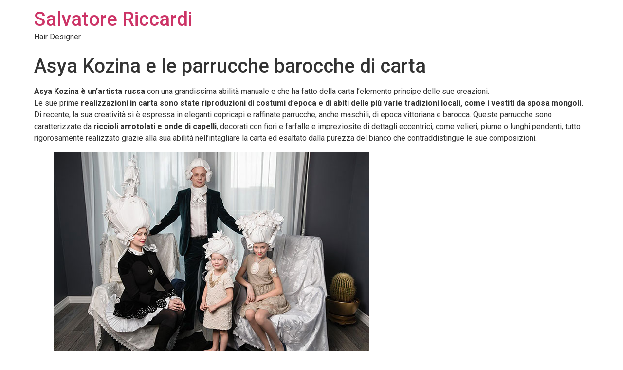

--- FILE ---
content_type: text/html; charset=UTF-8
request_url: https://salvatorericcardi.com/asya-kozina-le-parrucche-barocche-carta/
body_size: 13512
content:
<!doctype html>
<html lang="it-IT" prefix="og: https://ogp.me/ns#">
<head>
	<meta charset="UTF-8">
	<meta name="viewport" content="width=device-width, initial-scale=1">
	<link rel="profile" href="https://gmpg.org/xfn/11">
		<style>img:is([sizes="auto" i], [sizes^="auto," i]) { contain-intrinsic-size: 3000px 1500px }</style>
	
	<!-- This site is optimized with the Yoast SEO plugin v24.6 - https://yoast.com/wordpress/plugins/seo/ -->
	<title>Asya Kozina e le parrucche barocche di carta - Salvatore Riccardi</title>
	<meta name="twitter:label1" content="Scritto da" />
	<meta name="twitter:data1" content="Salvatore Riccardi" />
	<meta name="twitter:label2" content="Tempo di lettura stimato" />
	<meta name="twitter:data2" content="1 minuto" />
	<script type="application/ld+json" class="yoast-schema-graph">{"@context":"https://schema.org","@graph":[{"@type":"Article","@id":"https://salvatorericcardi.com/asya-kozina-le-parrucche-barocche-carta/#article","isPartOf":{"@id":"https://salvatorericcardi.com/asya-kozina-le-parrucche-barocche-carta/"},"author":{"name":"Salvatore Riccardi","@id":"https://salvatorericcardi.com/#/schema/person/78f520e06eaea30fe80b1a25007d90b5"},"headline":"Asya Kozina e le parrucche barocche di carta","datePublished":"2016-03-31T13:48:54+00:00","mainEntityOfPage":{"@id":"https://salvatorericcardi.com/asya-kozina-le-parrucche-barocche-carta/"},"wordCount":247,"commentCount":0,"publisher":{"@id":"https://salvatorericcardi.com/#/schema/person/78f520e06eaea30fe80b1a25007d90b5"},"image":{"@id":"https://salvatorericcardi.com/asya-kozina-le-parrucche-barocche-carta/#primaryimage"},"thumbnailUrl":"https://salvatorericcardi.com/wp-content/uploads/Asya-Kozina-e-le-parrucche-barocche-di-carta.jpg","keywords":["Asya Kozina","Tendenze"],"articleSection":["Corsi Parrucchiere","Tendenze"],"inLanguage":"it-IT","potentialAction":[{"@type":"CommentAction","name":"Comment","target":["https://salvatorericcardi.com/asya-kozina-le-parrucche-barocche-carta/#respond"]}]},{"@type":"WebPage","@id":"https://salvatorericcardi.com/asya-kozina-le-parrucche-barocche-carta/","url":"https://salvatorericcardi.com/asya-kozina-le-parrucche-barocche-carta/","name":"Asya Kozina e le parrucche barocche di carta - Salvatore Riccardi","isPartOf":{"@id":"https://salvatorericcardi.com/#website"},"primaryImageOfPage":{"@id":"https://salvatorericcardi.com/asya-kozina-le-parrucche-barocche-carta/#primaryimage"},"image":{"@id":"https://salvatorericcardi.com/asya-kozina-le-parrucche-barocche-carta/#primaryimage"},"thumbnailUrl":"https://salvatorericcardi.com/wp-content/uploads/Asya-Kozina-e-le-parrucche-barocche-di-carta.jpg","datePublished":"2016-03-31T13:48:54+00:00","breadcrumb":{"@id":"https://salvatorericcardi.com/asya-kozina-le-parrucche-barocche-carta/#breadcrumb"},"inLanguage":"it-IT","potentialAction":[{"@type":"ReadAction","target":["https://salvatorericcardi.com/asya-kozina-le-parrucche-barocche-carta/"]}]},{"@type":"ImageObject","inLanguage":"it-IT","@id":"https://salvatorericcardi.com/asya-kozina-le-parrucche-barocche-carta/#primaryimage","url":"https://salvatorericcardi.com/wp-content/uploads/Asya-Kozina-e-le-parrucche-barocche-di-carta.jpg","contentUrl":"https://salvatorericcardi.com/wp-content/uploads/Asya-Kozina-e-le-parrucche-barocche-di-carta.jpg","width":760,"height":400,"caption":"Asya Kozina e le parrucche barocche di carta. Foto: behance.net/asyakozina"},{"@type":"BreadcrumbList","@id":"https://salvatorericcardi.com/asya-kozina-le-parrucche-barocche-carta/#breadcrumb","itemListElement":[{"@type":"ListItem","position":1,"name":"Salvatore Riccardi","item":"https://salvatorericcardi.com/"},{"@type":"ListItem","position":2,"name":"Asya Kozina e le parrucche barocche di carta"}]},{"@type":"WebSite","@id":"https://salvatorericcardi.com/#website","url":"https://salvatorericcardi.com/","name":"Salvatore Riccardi","description":"Hair Designer","publisher":{"@id":"https://salvatorericcardi.com/#/schema/person/78f520e06eaea30fe80b1a25007d90b5"},"potentialAction":[{"@type":"SearchAction","target":{"@type":"EntryPoint","urlTemplate":"https://salvatorericcardi.com/?s={search_term_string}"},"query-input":{"@type":"PropertyValueSpecification","valueRequired":true,"valueName":"search_term_string"}}],"inLanguage":"it-IT"},{"@type":["Person","Organization"],"@id":"https://salvatorericcardi.com/#/schema/person/78f520e06eaea30fe80b1a25007d90b5","name":"Salvatore Riccardi","image":{"@type":"ImageObject","inLanguage":"it-IT","@id":"https://salvatorericcardi.com/#/schema/person/image/","url":"https://salvatorericcardi.com/wp-content/uploads/Logo-Salvatore-Riccardi.png","contentUrl":"https://salvatorericcardi.com/wp-content/uploads/Logo-Salvatore-Riccardi.png","width":250,"height":143,"caption":"Salvatore Riccardi"},"logo":{"@id":"https://salvatorericcardi.com/#/schema/person/image/"}}]}</script>
	<!-- / Yoast SEO plugin. -->



<!-- Ottimizzazione per i motori di ricerca di Rank Math - https://rankmath.com/ -->
<title>Asya Kozina e le parrucche barocche di carta - Salvatore Riccardi</title>
<meta name="description" content="Asya Kozina è un’artista russa con una grandissima abilità manuale e che ha fatto della carta l’elemento principe delle sue creazioni. Le sue prime"/>
<meta name="robots" content="follow, index, max-snippet:-1, max-video-preview:-1, max-image-preview:large"/>
<link rel="canonical" href="https://salvatorericcardi.com/asya-kozina-le-parrucche-barocche-carta/" />
<meta property="og:locale" content="it_IT" />
<meta property="og:type" content="article" />
<meta property="og:title" content="Asya Kozina e le parrucche barocche di carta - Salvatore Riccardi" />
<meta property="og:description" content="Asya Kozina è un’artista russa con una grandissima abilità manuale e che ha fatto della carta l’elemento principe delle sue creazioni. Le sue prime" />
<meta property="og:url" content="https://salvatorericcardi.com/asya-kozina-le-parrucche-barocche-carta/" />
<meta property="og:site_name" content="Salvatore Riccardi" />
<meta property="article:publisher" content="https://www.facebook.com/oltre.l.parrucchieri" />
<meta property="article:tag" content="Asya Kozina" />
<meta property="article:tag" content="Tendenze" />
<meta property="article:section" content="Corsi Parrucchiere" />
<meta property="og:image" content="https://salvatorericcardi.com/wp-content/uploads/Asya-Kozina-e-le-parrucche-barocche-di-carta.jpg" />
<meta property="og:image:secure_url" content="https://salvatorericcardi.com/wp-content/uploads/Asya-Kozina-e-le-parrucche-barocche-di-carta.jpg" />
<meta property="og:image:width" content="760" />
<meta property="og:image:height" content="400" />
<meta property="og:image:alt" content="Asya Kozina e le parrucche barocche di carta" />
<meta property="og:image:type" content="image/jpeg" />
<meta property="article:published_time" content="2016-03-31T13:48:54+00:00" />
<meta name="twitter:card" content="summary_large_image" />
<meta name="twitter:title" content="Asya Kozina e le parrucche barocche di carta - Salvatore Riccardi" />
<meta name="twitter:description" content="Asya Kozina è un’artista russa con una grandissima abilità manuale e che ha fatto della carta l’elemento principe delle sue creazioni. Le sue prime" />
<meta name="twitter:image" content="https://salvatorericcardi.com/wp-content/uploads/Asya-Kozina-e-le-parrucche-barocche-di-carta.jpg" />
<meta name="twitter:label1" content="Scritto da" />
<meta name="twitter:data1" content="Salvatore Riccardi" />
<meta name="twitter:label2" content="Tempo di lettura" />
<meta name="twitter:data2" content="1 minuto" />
<script type="application/ld+json" class="rank-math-schema-pro">{"@context":"https://schema.org","@graph":[{"@type":["Organization","Person"],"@id":"https://salvatorericcardi.com/#person","name":"Salvatore Riccardi","url":"https://salvatorericcardi.com","sameAs":["https://www.facebook.com/oltre.l.parrucchieri"],"email":"info@salvatorericcardi.com","address":{"@type":"PostalAddress","streetAddress":"Via Miguel Cervantes de Saavedra, 55/5/scala A, 80133 Napoli NA, Italy","addressLocality":"Napoli","postalCode":"80133","addressCountry":"Italy"},"logo":{"@type":"ImageObject","@id":"https://salvatorericcardi.com/#logo","url":"https://salvatorericcardi.com/wp-content/uploads/Salvatore-Riccardi-Parrucchiere-Biolage.png","contentUrl":"https://salvatorericcardi.com/wp-content/uploads/Salvatore-Riccardi-Parrucchiere-Biolage.png","caption":"Salvatore Riccardi","inLanguage":"it-IT","width":"150","height":"86"},"telephone":"+393477748385","image":{"@id":"https://salvatorericcardi.com/#logo"}},{"@type":"WebSite","@id":"https://salvatorericcardi.com/#website","url":"https://salvatorericcardi.com","name":"Salvatore Riccardi","publisher":{"@id":"https://salvatorericcardi.com/#person"},"inLanguage":"it-IT"},{"@type":"ImageObject","@id":"https://salvatorericcardi.com/wp-content/uploads/Asya-Kozina-e-le-parrucche-barocche-di-carta.jpg","url":"https://salvatorericcardi.com/wp-content/uploads/Asya-Kozina-e-le-parrucche-barocche-di-carta.jpg","width":"760","height":"400","caption":"Asya Kozina e le parrucche barocche di carta","inLanguage":"it-IT"},{"@type":"BreadcrumbList","@id":"https://salvatorericcardi.com/asya-kozina-le-parrucche-barocche-carta/#breadcrumb","itemListElement":[{"@type":"ListItem","position":"1","item":{"@id":"https://salvatorericcardi.com","name":"Salvatore Riccardi"}},{"@type":"ListItem","position":"2","item":{"@id":"https://salvatorericcardi.com/category/corsi-parrucchiere/","name":"Corsi Parrucchiere"}},{"@type":"ListItem","position":"3","item":{"@id":"https://salvatorericcardi.com/asya-kozina-le-parrucche-barocche-carta/","name":"Asya Kozina e le parrucche barocche di carta"}}]},{"@type":"WebPage","@id":"https://salvatorericcardi.com/asya-kozina-le-parrucche-barocche-carta/#webpage","url":"https://salvatorericcardi.com/asya-kozina-le-parrucche-barocche-carta/","name":"Asya Kozina e le parrucche barocche di carta - Salvatore Riccardi","datePublished":"2016-03-31T13:48:54+00:00","dateModified":"2016-03-31T13:48:54+00:00","isPartOf":{"@id":"https://salvatorericcardi.com/#website"},"primaryImageOfPage":{"@id":"https://salvatorericcardi.com/wp-content/uploads/Asya-Kozina-e-le-parrucche-barocche-di-carta.jpg"},"inLanguage":"it-IT","breadcrumb":{"@id":"https://salvatorericcardi.com/asya-kozina-le-parrucche-barocche-carta/#breadcrumb"}},{"@type":"Person","@id":"https://salvatorericcardi.com/author/salvatore/","name":"Salvatore Riccardi","url":"https://salvatorericcardi.com/author/salvatore/","image":{"@type":"ImageObject","@id":"https://secure.gravatar.com/avatar/68d4e6c367c32be3bc5855211cfb7f47?s=96&amp;d=mm&amp;r=g","url":"https://secure.gravatar.com/avatar/68d4e6c367c32be3bc5855211cfb7f47?s=96&amp;d=mm&amp;r=g","caption":"Salvatore Riccardi","inLanguage":"it-IT"}},{"@type":"BlogPosting","headline":"Asya Kozina e le parrucche barocche di carta - Salvatore Riccardi","datePublished":"2016-03-31T13:48:54+00:00","dateModified":"2016-03-31T13:48:54+00:00","articleSection":"Corsi Parrucchiere, Tendenze","author":{"@id":"https://salvatorericcardi.com/author/salvatore/","name":"Salvatore Riccardi"},"publisher":{"@id":"https://salvatorericcardi.com/#person"},"description":"Asya Kozina \u00e8 un\u2019artista russa con una grandissima abilit\u00e0 manuale e che ha fatto della carta l\u2019elemento principe delle sue creazioni. Le sue prime","name":"Asya Kozina e le parrucche barocche di carta - Salvatore Riccardi","@id":"https://salvatorericcardi.com/asya-kozina-le-parrucche-barocche-carta/#richSnippet","isPartOf":{"@id":"https://salvatorericcardi.com/asya-kozina-le-parrucche-barocche-carta/#webpage"},"image":{"@id":"https://salvatorericcardi.com/wp-content/uploads/Asya-Kozina-e-le-parrucche-barocche-di-carta.jpg"},"inLanguage":"it-IT","mainEntityOfPage":{"@id":"https://salvatorericcardi.com/asya-kozina-le-parrucche-barocche-carta/#webpage"}}]}</script>
<!-- /Rank Math WordPress SEO plugin -->

<link rel='dns-prefetch' href='//secure.gravatar.com' />
<link rel="alternate" type="application/rss+xml" title="Salvatore Riccardi &raquo; Feed" href="https://salvatorericcardi.com/feed/" />
<link rel="alternate" type="application/rss+xml" title="Salvatore Riccardi &raquo; Feed dei commenti" href="https://salvatorericcardi.com/comments/feed/" />
<link rel="alternate" type="application/rss+xml" title="Salvatore Riccardi &raquo; Asya Kozina e le parrucche barocche di carta Feed dei commenti" href="https://salvatorericcardi.com/asya-kozina-le-parrucche-barocche-carta/feed/" />
<script>
window._wpemojiSettings = {"baseUrl":"https:\/\/s.w.org\/images\/core\/emoji\/15.0.3\/72x72\/","ext":".png","svgUrl":"https:\/\/s.w.org\/images\/core\/emoji\/15.0.3\/svg\/","svgExt":".svg","source":{"concatemoji":"https:\/\/salvatorericcardi.com\/wp-includes\/js\/wp-emoji-release.min.js?ver=6.7.4"}};
/*! This file is auto-generated */
!function(i,n){var o,s,e;function c(e){try{var t={supportTests:e,timestamp:(new Date).valueOf()};sessionStorage.setItem(o,JSON.stringify(t))}catch(e){}}function p(e,t,n){e.clearRect(0,0,e.canvas.width,e.canvas.height),e.fillText(t,0,0);var t=new Uint32Array(e.getImageData(0,0,e.canvas.width,e.canvas.height).data),r=(e.clearRect(0,0,e.canvas.width,e.canvas.height),e.fillText(n,0,0),new Uint32Array(e.getImageData(0,0,e.canvas.width,e.canvas.height).data));return t.every(function(e,t){return e===r[t]})}function u(e,t,n){switch(t){case"flag":return n(e,"\ud83c\udff3\ufe0f\u200d\u26a7\ufe0f","\ud83c\udff3\ufe0f\u200b\u26a7\ufe0f")?!1:!n(e,"\ud83c\uddfa\ud83c\uddf3","\ud83c\uddfa\u200b\ud83c\uddf3")&&!n(e,"\ud83c\udff4\udb40\udc67\udb40\udc62\udb40\udc65\udb40\udc6e\udb40\udc67\udb40\udc7f","\ud83c\udff4\u200b\udb40\udc67\u200b\udb40\udc62\u200b\udb40\udc65\u200b\udb40\udc6e\u200b\udb40\udc67\u200b\udb40\udc7f");case"emoji":return!n(e,"\ud83d\udc26\u200d\u2b1b","\ud83d\udc26\u200b\u2b1b")}return!1}function f(e,t,n){var r="undefined"!=typeof WorkerGlobalScope&&self instanceof WorkerGlobalScope?new OffscreenCanvas(300,150):i.createElement("canvas"),a=r.getContext("2d",{willReadFrequently:!0}),o=(a.textBaseline="top",a.font="600 32px Arial",{});return e.forEach(function(e){o[e]=t(a,e,n)}),o}function t(e){var t=i.createElement("script");t.src=e,t.defer=!0,i.head.appendChild(t)}"undefined"!=typeof Promise&&(o="wpEmojiSettingsSupports",s=["flag","emoji"],n.supports={everything:!0,everythingExceptFlag:!0},e=new Promise(function(e){i.addEventListener("DOMContentLoaded",e,{once:!0})}),new Promise(function(t){var n=function(){try{var e=JSON.parse(sessionStorage.getItem(o));if("object"==typeof e&&"number"==typeof e.timestamp&&(new Date).valueOf()<e.timestamp+604800&&"object"==typeof e.supportTests)return e.supportTests}catch(e){}return null}();if(!n){if("undefined"!=typeof Worker&&"undefined"!=typeof OffscreenCanvas&&"undefined"!=typeof URL&&URL.createObjectURL&&"undefined"!=typeof Blob)try{var e="postMessage("+f.toString()+"("+[JSON.stringify(s),u.toString(),p.toString()].join(",")+"));",r=new Blob([e],{type:"text/javascript"}),a=new Worker(URL.createObjectURL(r),{name:"wpTestEmojiSupports"});return void(a.onmessage=function(e){c(n=e.data),a.terminate(),t(n)})}catch(e){}c(n=f(s,u,p))}t(n)}).then(function(e){for(var t in e)n.supports[t]=e[t],n.supports.everything=n.supports.everything&&n.supports[t],"flag"!==t&&(n.supports.everythingExceptFlag=n.supports.everythingExceptFlag&&n.supports[t]);n.supports.everythingExceptFlag=n.supports.everythingExceptFlag&&!n.supports.flag,n.DOMReady=!1,n.readyCallback=function(){n.DOMReady=!0}}).then(function(){return e}).then(function(){var e;n.supports.everything||(n.readyCallback(),(e=n.source||{}).concatemoji?t(e.concatemoji):e.wpemoji&&e.twemoji&&(t(e.twemoji),t(e.wpemoji)))}))}((window,document),window._wpemojiSettings);
</script>
<link rel='stylesheet' id='jetpack_related-posts-css' href='https://salvatorericcardi.com/wp-content/plugins/jetpack/modules/related-posts/related-posts.css?ver=20240116' media='all' />
<link rel='stylesheet' id='hfe-widgets-style-css' href='https://salvatorericcardi.com/wp-content/plugins/header-footer-elementor/inc/widgets-css/frontend.css?ver=2.2.1' media='all' />
<style id='wp-emoji-styles-inline-css'>

	img.wp-smiley, img.emoji {
		display: inline !important;
		border: none !important;
		box-shadow: none !important;
		height: 1em !important;
		width: 1em !important;
		margin: 0 0.07em !important;
		vertical-align: -0.1em !important;
		background: none !important;
		padding: 0 !important;
	}
</style>
<link rel='stylesheet' id='wp-block-library-css' href='https://salvatorericcardi.com/wp-includes/css/dist/block-library/style.min.css?ver=6.7.4' media='all' />
<link rel='stylesheet' id='mediaelement-css' href='https://salvatorericcardi.com/wp-includes/js/mediaelement/mediaelementplayer-legacy.min.css?ver=4.2.17' media='all' />
<link rel='stylesheet' id='wp-mediaelement-css' href='https://salvatorericcardi.com/wp-includes/js/mediaelement/wp-mediaelement.min.css?ver=6.7.4' media='all' />
<style id='jetpack-sharing-buttons-style-inline-css'>
.jetpack-sharing-buttons__services-list{display:flex;flex-direction:row;flex-wrap:wrap;gap:0;list-style-type:none;margin:5px;padding:0}.jetpack-sharing-buttons__services-list.has-small-icon-size{font-size:12px}.jetpack-sharing-buttons__services-list.has-normal-icon-size{font-size:16px}.jetpack-sharing-buttons__services-list.has-large-icon-size{font-size:24px}.jetpack-sharing-buttons__services-list.has-huge-icon-size{font-size:36px}@media print{.jetpack-sharing-buttons__services-list{display:none!important}}.editor-styles-wrapper .wp-block-jetpack-sharing-buttons{gap:0;padding-inline-start:0}ul.jetpack-sharing-buttons__services-list.has-background{padding:1.25em 2.375em}
</style>
<style id='global-styles-inline-css'>
:root{--wp--preset--aspect-ratio--square: 1;--wp--preset--aspect-ratio--4-3: 4/3;--wp--preset--aspect-ratio--3-4: 3/4;--wp--preset--aspect-ratio--3-2: 3/2;--wp--preset--aspect-ratio--2-3: 2/3;--wp--preset--aspect-ratio--16-9: 16/9;--wp--preset--aspect-ratio--9-16: 9/16;--wp--preset--color--black: #000000;--wp--preset--color--cyan-bluish-gray: #abb8c3;--wp--preset--color--white: #ffffff;--wp--preset--color--pale-pink: #f78da7;--wp--preset--color--vivid-red: #cf2e2e;--wp--preset--color--luminous-vivid-orange: #ff6900;--wp--preset--color--luminous-vivid-amber: #fcb900;--wp--preset--color--light-green-cyan: #7bdcb5;--wp--preset--color--vivid-green-cyan: #00d084;--wp--preset--color--pale-cyan-blue: #8ed1fc;--wp--preset--color--vivid-cyan-blue: #0693e3;--wp--preset--color--vivid-purple: #9b51e0;--wp--preset--gradient--vivid-cyan-blue-to-vivid-purple: linear-gradient(135deg,rgba(6,147,227,1) 0%,rgb(155,81,224) 100%);--wp--preset--gradient--light-green-cyan-to-vivid-green-cyan: linear-gradient(135deg,rgb(122,220,180) 0%,rgb(0,208,130) 100%);--wp--preset--gradient--luminous-vivid-amber-to-luminous-vivid-orange: linear-gradient(135deg,rgba(252,185,0,1) 0%,rgba(255,105,0,1) 100%);--wp--preset--gradient--luminous-vivid-orange-to-vivid-red: linear-gradient(135deg,rgba(255,105,0,1) 0%,rgb(207,46,46) 100%);--wp--preset--gradient--very-light-gray-to-cyan-bluish-gray: linear-gradient(135deg,rgb(238,238,238) 0%,rgb(169,184,195) 100%);--wp--preset--gradient--cool-to-warm-spectrum: linear-gradient(135deg,rgb(74,234,220) 0%,rgb(151,120,209) 20%,rgb(207,42,186) 40%,rgb(238,44,130) 60%,rgb(251,105,98) 80%,rgb(254,248,76) 100%);--wp--preset--gradient--blush-light-purple: linear-gradient(135deg,rgb(255,206,236) 0%,rgb(152,150,240) 100%);--wp--preset--gradient--blush-bordeaux: linear-gradient(135deg,rgb(254,205,165) 0%,rgb(254,45,45) 50%,rgb(107,0,62) 100%);--wp--preset--gradient--luminous-dusk: linear-gradient(135deg,rgb(255,203,112) 0%,rgb(199,81,192) 50%,rgb(65,88,208) 100%);--wp--preset--gradient--pale-ocean: linear-gradient(135deg,rgb(255,245,203) 0%,rgb(182,227,212) 50%,rgb(51,167,181) 100%);--wp--preset--gradient--electric-grass: linear-gradient(135deg,rgb(202,248,128) 0%,rgb(113,206,126) 100%);--wp--preset--gradient--midnight: linear-gradient(135deg,rgb(2,3,129) 0%,rgb(40,116,252) 100%);--wp--preset--font-size--small: 13px;--wp--preset--font-size--medium: 20px;--wp--preset--font-size--large: 36px;--wp--preset--font-size--x-large: 42px;--wp--preset--spacing--20: 0.44rem;--wp--preset--spacing--30: 0.67rem;--wp--preset--spacing--40: 1rem;--wp--preset--spacing--50: 1.5rem;--wp--preset--spacing--60: 2.25rem;--wp--preset--spacing--70: 3.38rem;--wp--preset--spacing--80: 5.06rem;--wp--preset--shadow--natural: 6px 6px 9px rgba(0, 0, 0, 0.2);--wp--preset--shadow--deep: 12px 12px 50px rgba(0, 0, 0, 0.4);--wp--preset--shadow--sharp: 6px 6px 0px rgba(0, 0, 0, 0.2);--wp--preset--shadow--outlined: 6px 6px 0px -3px rgba(255, 255, 255, 1), 6px 6px rgba(0, 0, 0, 1);--wp--preset--shadow--crisp: 6px 6px 0px rgba(0, 0, 0, 1);}:root { --wp--style--global--content-size: 800px;--wp--style--global--wide-size: 1200px; }:where(body) { margin: 0; }.wp-site-blocks > .alignleft { float: left; margin-right: 2em; }.wp-site-blocks > .alignright { float: right; margin-left: 2em; }.wp-site-blocks > .aligncenter { justify-content: center; margin-left: auto; margin-right: auto; }:where(.wp-site-blocks) > * { margin-block-start: 24px; margin-block-end: 0; }:where(.wp-site-blocks) > :first-child { margin-block-start: 0; }:where(.wp-site-blocks) > :last-child { margin-block-end: 0; }:root { --wp--style--block-gap: 24px; }:root :where(.is-layout-flow) > :first-child{margin-block-start: 0;}:root :where(.is-layout-flow) > :last-child{margin-block-end: 0;}:root :where(.is-layout-flow) > *{margin-block-start: 24px;margin-block-end: 0;}:root :where(.is-layout-constrained) > :first-child{margin-block-start: 0;}:root :where(.is-layout-constrained) > :last-child{margin-block-end: 0;}:root :where(.is-layout-constrained) > *{margin-block-start: 24px;margin-block-end: 0;}:root :where(.is-layout-flex){gap: 24px;}:root :where(.is-layout-grid){gap: 24px;}.is-layout-flow > .alignleft{float: left;margin-inline-start: 0;margin-inline-end: 2em;}.is-layout-flow > .alignright{float: right;margin-inline-start: 2em;margin-inline-end: 0;}.is-layout-flow > .aligncenter{margin-left: auto !important;margin-right: auto !important;}.is-layout-constrained > .alignleft{float: left;margin-inline-start: 0;margin-inline-end: 2em;}.is-layout-constrained > .alignright{float: right;margin-inline-start: 2em;margin-inline-end: 0;}.is-layout-constrained > .aligncenter{margin-left: auto !important;margin-right: auto !important;}.is-layout-constrained > :where(:not(.alignleft):not(.alignright):not(.alignfull)){max-width: var(--wp--style--global--content-size);margin-left: auto !important;margin-right: auto !important;}.is-layout-constrained > .alignwide{max-width: var(--wp--style--global--wide-size);}body .is-layout-flex{display: flex;}.is-layout-flex{flex-wrap: wrap;align-items: center;}.is-layout-flex > :is(*, div){margin: 0;}body .is-layout-grid{display: grid;}.is-layout-grid > :is(*, div){margin: 0;}body{padding-top: 0px;padding-right: 0px;padding-bottom: 0px;padding-left: 0px;}a:where(:not(.wp-element-button)){text-decoration: underline;}:root :where(.wp-element-button, .wp-block-button__link){background-color: #32373c;border-width: 0;color: #fff;font-family: inherit;font-size: inherit;line-height: inherit;padding: calc(0.667em + 2px) calc(1.333em + 2px);text-decoration: none;}.has-black-color{color: var(--wp--preset--color--black) !important;}.has-cyan-bluish-gray-color{color: var(--wp--preset--color--cyan-bluish-gray) !important;}.has-white-color{color: var(--wp--preset--color--white) !important;}.has-pale-pink-color{color: var(--wp--preset--color--pale-pink) !important;}.has-vivid-red-color{color: var(--wp--preset--color--vivid-red) !important;}.has-luminous-vivid-orange-color{color: var(--wp--preset--color--luminous-vivid-orange) !important;}.has-luminous-vivid-amber-color{color: var(--wp--preset--color--luminous-vivid-amber) !important;}.has-light-green-cyan-color{color: var(--wp--preset--color--light-green-cyan) !important;}.has-vivid-green-cyan-color{color: var(--wp--preset--color--vivid-green-cyan) !important;}.has-pale-cyan-blue-color{color: var(--wp--preset--color--pale-cyan-blue) !important;}.has-vivid-cyan-blue-color{color: var(--wp--preset--color--vivid-cyan-blue) !important;}.has-vivid-purple-color{color: var(--wp--preset--color--vivid-purple) !important;}.has-black-background-color{background-color: var(--wp--preset--color--black) !important;}.has-cyan-bluish-gray-background-color{background-color: var(--wp--preset--color--cyan-bluish-gray) !important;}.has-white-background-color{background-color: var(--wp--preset--color--white) !important;}.has-pale-pink-background-color{background-color: var(--wp--preset--color--pale-pink) !important;}.has-vivid-red-background-color{background-color: var(--wp--preset--color--vivid-red) !important;}.has-luminous-vivid-orange-background-color{background-color: var(--wp--preset--color--luminous-vivid-orange) !important;}.has-luminous-vivid-amber-background-color{background-color: var(--wp--preset--color--luminous-vivid-amber) !important;}.has-light-green-cyan-background-color{background-color: var(--wp--preset--color--light-green-cyan) !important;}.has-vivid-green-cyan-background-color{background-color: var(--wp--preset--color--vivid-green-cyan) !important;}.has-pale-cyan-blue-background-color{background-color: var(--wp--preset--color--pale-cyan-blue) !important;}.has-vivid-cyan-blue-background-color{background-color: var(--wp--preset--color--vivid-cyan-blue) !important;}.has-vivid-purple-background-color{background-color: var(--wp--preset--color--vivid-purple) !important;}.has-black-border-color{border-color: var(--wp--preset--color--black) !important;}.has-cyan-bluish-gray-border-color{border-color: var(--wp--preset--color--cyan-bluish-gray) !important;}.has-white-border-color{border-color: var(--wp--preset--color--white) !important;}.has-pale-pink-border-color{border-color: var(--wp--preset--color--pale-pink) !important;}.has-vivid-red-border-color{border-color: var(--wp--preset--color--vivid-red) !important;}.has-luminous-vivid-orange-border-color{border-color: var(--wp--preset--color--luminous-vivid-orange) !important;}.has-luminous-vivid-amber-border-color{border-color: var(--wp--preset--color--luminous-vivid-amber) !important;}.has-light-green-cyan-border-color{border-color: var(--wp--preset--color--light-green-cyan) !important;}.has-vivid-green-cyan-border-color{border-color: var(--wp--preset--color--vivid-green-cyan) !important;}.has-pale-cyan-blue-border-color{border-color: var(--wp--preset--color--pale-cyan-blue) !important;}.has-vivid-cyan-blue-border-color{border-color: var(--wp--preset--color--vivid-cyan-blue) !important;}.has-vivid-purple-border-color{border-color: var(--wp--preset--color--vivid-purple) !important;}.has-vivid-cyan-blue-to-vivid-purple-gradient-background{background: var(--wp--preset--gradient--vivid-cyan-blue-to-vivid-purple) !important;}.has-light-green-cyan-to-vivid-green-cyan-gradient-background{background: var(--wp--preset--gradient--light-green-cyan-to-vivid-green-cyan) !important;}.has-luminous-vivid-amber-to-luminous-vivid-orange-gradient-background{background: var(--wp--preset--gradient--luminous-vivid-amber-to-luminous-vivid-orange) !important;}.has-luminous-vivid-orange-to-vivid-red-gradient-background{background: var(--wp--preset--gradient--luminous-vivid-orange-to-vivid-red) !important;}.has-very-light-gray-to-cyan-bluish-gray-gradient-background{background: var(--wp--preset--gradient--very-light-gray-to-cyan-bluish-gray) !important;}.has-cool-to-warm-spectrum-gradient-background{background: var(--wp--preset--gradient--cool-to-warm-spectrum) !important;}.has-blush-light-purple-gradient-background{background: var(--wp--preset--gradient--blush-light-purple) !important;}.has-blush-bordeaux-gradient-background{background: var(--wp--preset--gradient--blush-bordeaux) !important;}.has-luminous-dusk-gradient-background{background: var(--wp--preset--gradient--luminous-dusk) !important;}.has-pale-ocean-gradient-background{background: var(--wp--preset--gradient--pale-ocean) !important;}.has-electric-grass-gradient-background{background: var(--wp--preset--gradient--electric-grass) !important;}.has-midnight-gradient-background{background: var(--wp--preset--gradient--midnight) !important;}.has-small-font-size{font-size: var(--wp--preset--font-size--small) !important;}.has-medium-font-size{font-size: var(--wp--preset--font-size--medium) !important;}.has-large-font-size{font-size: var(--wp--preset--font-size--large) !important;}.has-x-large-font-size{font-size: var(--wp--preset--font-size--x-large) !important;}
:root :where(.wp-block-pullquote){font-size: 1.5em;line-height: 1.6;}
</style>
<link rel='stylesheet' id='contact-form-7-css' href='https://salvatorericcardi.com/wp-content/plugins/contact-form-7/includes/css/styles.css?ver=6.0.5' media='all' />
<link rel='stylesheet' id='hfe-style-css' href='https://salvatorericcardi.com/wp-content/plugins/header-footer-elementor/assets/css/header-footer-elementor.css?ver=2.2.1' media='all' />
<link rel='stylesheet' id='elementor-frontend-css' href='https://salvatorericcardi.com/wp-content/plugins/elementor/assets/css/frontend.min.css?ver=3.27.7' media='all' />
<link rel='stylesheet' id='elementor-post-3661-css' href='https://salvatorericcardi.com/wp-content/uploads/elementor/css/post-3661.css?ver=1742077607' media='all' />
<link rel='stylesheet' id='hello-elementor-css' href='https://salvatorericcardi.com/wp-content/themes/hello-elementor/style.min.css?ver=3.3.0' media='all' />
<link rel='stylesheet' id='hello-elementor-theme-style-css' href='https://salvatorericcardi.com/wp-content/themes/hello-elementor/theme.min.css?ver=3.3.0' media='all' />
<link rel='stylesheet' id='hello-elementor-header-footer-css' href='https://salvatorericcardi.com/wp-content/themes/hello-elementor/header-footer.min.css?ver=3.3.0' media='all' />
<style id='akismet-widget-style-inline-css'>

			.a-stats {
				--akismet-color-mid-green: #357b49;
				--akismet-color-white: #fff;
				--akismet-color-light-grey: #f6f7f7;

				max-width: 350px;
				width: auto;
			}

			.a-stats * {
				all: unset;
				box-sizing: border-box;
			}

			.a-stats strong {
				font-weight: 600;
			}

			.a-stats a.a-stats__link,
			.a-stats a.a-stats__link:visited,
			.a-stats a.a-stats__link:active {
				background: var(--akismet-color-mid-green);
				border: none;
				box-shadow: none;
				border-radius: 8px;
				color: var(--akismet-color-white);
				cursor: pointer;
				display: block;
				font-family: -apple-system, BlinkMacSystemFont, 'Segoe UI', 'Roboto', 'Oxygen-Sans', 'Ubuntu', 'Cantarell', 'Helvetica Neue', sans-serif;
				font-weight: 500;
				padding: 12px;
				text-align: center;
				text-decoration: none;
				transition: all 0.2s ease;
			}

			/* Extra specificity to deal with TwentyTwentyOne focus style */
			.widget .a-stats a.a-stats__link:focus {
				background: var(--akismet-color-mid-green);
				color: var(--akismet-color-white);
				text-decoration: none;
			}

			.a-stats a.a-stats__link:hover {
				filter: brightness(110%);
				box-shadow: 0 4px 12px rgba(0, 0, 0, 0.06), 0 0 2px rgba(0, 0, 0, 0.16);
			}

			.a-stats .count {
				color: var(--akismet-color-white);
				display: block;
				font-size: 1.5em;
				line-height: 1.4;
				padding: 0 13px;
				white-space: nowrap;
			}
		
</style>
<link rel='stylesheet' id='hfe-elementor-icons-css' href='https://salvatorericcardi.com/wp-content/plugins/elementor/assets/lib/eicons/css/elementor-icons.min.css?ver=5.34.0' media='all' />
<link rel='stylesheet' id='hfe-icons-list-css' href='https://salvatorericcardi.com/wp-content/plugins/elementor/assets/css/widget-icon-list.min.css?ver=3.24.3' media='all' />
<link rel='stylesheet' id='hfe-social-icons-css' href='https://salvatorericcardi.com/wp-content/plugins/elementor/assets/css/widget-social-icons.min.css?ver=3.24.0' media='all' />
<link rel='stylesheet' id='hfe-social-share-icons-brands-css' href='https://salvatorericcardi.com/wp-content/plugins/elementor/assets/lib/font-awesome/css/brands.css?ver=5.15.3' media='all' />
<link rel='stylesheet' id='hfe-social-share-icons-fontawesome-css' href='https://salvatorericcardi.com/wp-content/plugins/elementor/assets/lib/font-awesome/css/fontawesome.css?ver=5.15.3' media='all' />
<link rel='stylesheet' id='hfe-nav-menu-icons-css' href='https://salvatorericcardi.com/wp-content/plugins/elementor/assets/lib/font-awesome/css/solid.css?ver=5.15.3' media='all' />
<link rel='stylesheet' id='wpr-text-animations-css-css' href='https://salvatorericcardi.com/wp-content/plugins/royal-elementor-addons/assets/css/lib/animations/text-animations.min.css?ver=1.7.1012' media='all' />
<link rel='stylesheet' id='wpr-addons-css-css' href='https://salvatorericcardi.com/wp-content/plugins/royal-elementor-addons/assets/css/frontend.min.css?ver=1.7.1012' media='all' />
<link rel='stylesheet' id='font-awesome-5-all-css' href='https://salvatorericcardi.com/wp-content/plugins/elementor/assets/lib/font-awesome/css/all.min.css?ver=1.7.1012' media='all' />
<link rel='stylesheet' id='google-fonts-1-css' href='https://fonts.googleapis.com/css?family=Roboto%3A100%2C100italic%2C200%2C200italic%2C300%2C300italic%2C400%2C400italic%2C500%2C500italic%2C600%2C600italic%2C700%2C700italic%2C800%2C800italic%2C900%2C900italic%7CRoboto+Slab%3A100%2C100italic%2C200%2C200italic%2C300%2C300italic%2C400%2C400italic%2C500%2C500italic%2C600%2C600italic%2C700%2C700italic%2C800%2C800italic%2C900%2C900italic&#038;display=swap&#038;ver=6.7.4' media='all' />
<link rel="preconnect" href="https://fonts.gstatic.com/" crossorigin><script id="jetpack_related-posts-js-extra">
var related_posts_js_options = {"post_heading":"h4"};
</script>
<script src="https://salvatorericcardi.com/wp-content/plugins/jetpack/_inc/build/related-posts/related-posts.min.js?ver=20240116" id="jetpack_related-posts-js"></script>
<script data-cfasync="false" src="https://salvatorericcardi.com/wp-includes/js/jquery/jquery.min.js?ver=3.7.1" id="jquery-core-js"></script>
<script data-cfasync="false" src="https://salvatorericcardi.com/wp-includes/js/jquery/jquery-migrate.min.js?ver=3.4.1" id="jquery-migrate-js"></script>
<script id="jquery-js-after">
!function($){"use strict";$(document).ready(function(){$(this).scrollTop()>100&&$(".hfe-scroll-to-top-wrap").removeClass("hfe-scroll-to-top-hide"),$(window).scroll(function(){$(this).scrollTop()<100?$(".hfe-scroll-to-top-wrap").fadeOut(300):$(".hfe-scroll-to-top-wrap").fadeIn(300)}),$(".hfe-scroll-to-top-wrap").on("click",function(){$("html, body").animate({scrollTop:0},300);return!1})})}(jQuery);
</script>
<link rel="https://api.w.org/" href="https://salvatorericcardi.com/wp-json/" /><link rel="alternate" title="JSON" type="application/json" href="https://salvatorericcardi.com/wp-json/wp/v2/posts/2469" /><link rel="EditURI" type="application/rsd+xml" title="RSD" href="https://salvatorericcardi.com/xmlrpc.php?rsd" />
<meta name="generator" content="WordPress 6.7.4" />
<link rel='shortlink' href='https://salvatorericcardi.com/?p=2469' />
<link rel="alternate" title="oEmbed (JSON)" type="application/json+oembed" href="https://salvatorericcardi.com/wp-json/oembed/1.0/embed?url=https%3A%2F%2Fsalvatorericcardi.com%2Fasya-kozina-le-parrucche-barocche-carta%2F" />
<link rel="alternate" title="oEmbed (XML)" type="text/xml+oembed" href="https://salvatorericcardi.com/wp-json/oembed/1.0/embed?url=https%3A%2F%2Fsalvatorericcardi.com%2Fasya-kozina-le-parrucche-barocche-carta%2F&#038;format=xml" />
<meta name="generator" content="Elementor 3.27.7; features: e_font_icon_svg, additional_custom_breakpoints, e_element_cache; settings: css_print_method-external, google_font-enabled, font_display-swap">
			<style>
				.e-con.e-parent:nth-of-type(n+4):not(.e-lazyloaded):not(.e-no-lazyload),
				.e-con.e-parent:nth-of-type(n+4):not(.e-lazyloaded):not(.e-no-lazyload) * {
					background-image: none !important;
				}
				@media screen and (max-height: 1024px) {
					.e-con.e-parent:nth-of-type(n+3):not(.e-lazyloaded):not(.e-no-lazyload),
					.e-con.e-parent:nth-of-type(n+3):not(.e-lazyloaded):not(.e-no-lazyload) * {
						background-image: none !important;
					}
				}
				@media screen and (max-height: 640px) {
					.e-con.e-parent:nth-of-type(n+2):not(.e-lazyloaded):not(.e-no-lazyload),
					.e-con.e-parent:nth-of-type(n+2):not(.e-lazyloaded):not(.e-no-lazyload) * {
						background-image: none !important;
					}
				}
			</style>
			<style id="wpr_lightbox_styles">
				.lg-backdrop {
					background-color: rgba(0,0,0,0.6) !important;
				}
				.lg-toolbar,
				.lg-dropdown {
					background-color: rgba(0,0,0,0.8) !important;
				}
				.lg-dropdown:after {
					border-bottom-color: rgba(0,0,0,0.8) !important;
				}
				.lg-sub-html {
					background-color: rgba(0,0,0,0.8) !important;
				}
				.lg-thumb-outer,
				.lg-progress-bar {
					background-color: #444444 !important;
				}
				.lg-progress {
					background-color: #a90707 !important;
				}
				.lg-icon {
					color: #efefef !important;
					font-size: 20px !important;
				}
				.lg-icon.lg-toogle-thumb {
					font-size: 24px !important;
				}
				.lg-icon:hover,
				.lg-dropdown-text:hover {
					color: #ffffff !important;
				}
				.lg-sub-html,
				.lg-dropdown-text {
					color: #efefef !important;
					font-size: 14px !important;
				}
				#lg-counter {
					color: #efefef !important;
					font-size: 14px !important;
				}
				.lg-prev,
				.lg-next {
					font-size: 35px !important;
				}

				/* Defaults */
				.lg-icon {
				background-color: transparent !important;
				}

				#lg-counter {
				opacity: 0.9;
				}

				.lg-thumb-outer {
				padding: 0 10px;
				}

				.lg-thumb-item {
				border-radius: 0 !important;
				border: none !important;
				opacity: 0.5;
				}

				.lg-thumb-item.active {
					opacity: 1;
				}
	         </style></head>
<body class="post-template-default single single-post postid-2469 single-format-standard wp-embed-responsive ehf-template-hello-elementor ehf-stylesheet-hello-elementor theme-default elementor-default elementor-kit-3661">


<a class="skip-link screen-reader-text" href="#content">Vai al contenuto</a>

<header id="site-header" class="site-header dynamic-header menu-dropdown-tablet">
	<div class="header-inner">
		<div class="site-branding show-title">
							<div class="site-title show">
					<a href="https://salvatorericcardi.com/" title="Home" rel="home">
						Salvatore Riccardi					</a>
				</div>
							<p class="site-description show">
					Hair Designer				</p>
					</div>

					</div>
</header>

<main id="content" class="site-main post-2469 post type-post status-publish format-standard has-post-thumbnail hentry category-corsi-parrucchiere category-tendenze tag-asya-kozina tag-tendenze">

			<div class="page-header">
			<h1 class="entry-title">Asya Kozina e le parrucche barocche di carta</h1>		</div>
	
	<div class="page-content">
		<p><strong>Asya Kozina è un’artista russa</strong> con una grandissima abilità manuale e che ha fatto della carta l’elemento principe delle sue creazioni.<br />
Le sue prime <strong>realizzazioni in carta sono state riproduzioni di costumi d’epoca e di abiti delle più varie tradizioni locali, come i vestiti da sposa mongoli.</strong><br />
Di recente, la sua creatività si è espressa in eleganti copricapi e raffinate parrucche, anche maschili, di epoca vittoriana e barocca. Queste parrucche sono caratterizzate da <strong>riccioli arrotolati e onde di capelli</strong>, decorati con fiori e farfalle e impreziosite di dettagli eccentrici, come velieri, piume o lunghi pendenti, tutto rigorosamente realizzato grazie alla sua abilità nell’intagliare la carta ed esaltato dalla purezza del bianco che contraddistingue le sue composizioni.</p>
<figure id="attachment_2472" aria-describedby="caption-attachment-2472" style="width: 649px" class="wp-caption aligncenter"><img fetchpriority="high" decoding="async" data-attachment-id="2472" data-permalink="https://salvatorericcardi.com/le-parrucche-di-asya-kozina/" data-orig-file="https://salvatorericcardi.com/wp-content/uploads/Le-parrucche-di-Asya-Kozina.jpg" data-orig-size="649,450" data-comments-opened="1" data-image-meta="{&quot;aperture&quot;:&quot;0&quot;,&quot;credit&quot;:&quot;&quot;,&quot;camera&quot;:&quot;&quot;,&quot;caption&quot;:&quot;&quot;,&quot;created_timestamp&quot;:&quot;0&quot;,&quot;copyright&quot;:&quot;&quot;,&quot;focal_length&quot;:&quot;0&quot;,&quot;iso&quot;:&quot;0&quot;,&quot;shutter_speed&quot;:&quot;0&quot;,&quot;title&quot;:&quot;&quot;,&quot;orientation&quot;:&quot;0&quot;}" data-image-title="Le parrucche di Asya Kozina" data-image-description="&lt;p&gt;Le parrucche di Asya Kozina&lt;/p&gt;
" data-image-caption="&lt;p&gt;Le parrucche di Asya Kozina. Foto: behance.net/asyakozina&lt;/p&gt;
" data-medium-file="https://salvatorericcardi.com/wp-content/uploads/Le-parrucche-di-Asya-Kozina-300x208.jpg" data-large-file="https://salvatorericcardi.com/wp-content/uploads/Le-parrucche-di-Asya-Kozina.jpg" class="wp-image-2472 size-full" src="https://salvatorericcardi.com/blog/wp-content/uploads/2016/03/Le-parrucche-di-Asya-Kozina.jpg" alt="Le parrucche di Asya Kozina" width="649" height="450" srcset="https://salvatorericcardi.com/wp-content/uploads/Le-parrucche-di-Asya-Kozina.jpg 649w, https://salvatorericcardi.com/wp-content/uploads/Le-parrucche-di-Asya-Kozina-300x208.jpg 300w" sizes="(max-width: 649px) 100vw, 649px" /><figcaption id="caption-attachment-2472" class="wp-caption-text">Le parrucche di Asya Kozina. Foto: behance.net/asyakozina</figcaption></figure>
<p>Sono vere e proprie opere d’arte, con le quali l’artista non mira ad entrare nella quotidianità di chi le indossa, ma piuttosto a creare un qualcosa che sia bello in sé e per sé.</p>
<p>Lei stesso definisce le sue creazioni come “Arte per l’arte, estetica per l’estetica priva di qualsiasi senso pratico: le mie opere sono semplicemente belle”.<br />
Un lavoro che richiede abilità tecnica e una precisa esecuzione, che trova le sue radici nella passione dell’artista per la ricerca e per la storia del costume e che non può non lasciare affascinato chi si trovi ad ammirare le sue opere.</p>

<div id='jp-relatedposts' class='jp-relatedposts' >
	<h3 class="jp-relatedposts-headline"><em>Correlati</em></h3>
</div>
		
				<div class="post-tags">
			<span class="tag-links">Taggato<a href="https://salvatorericcardi.com/tag/asya-kozina/" rel="tag">Asya Kozina</a>, <a href="https://salvatorericcardi.com/tag/tendenze/" rel="tag">Tendenze</a></span>		</div>
			</div>

	<section id="comments" class="comments-area">

	
		<div id="respond" class="comment-respond">
		<h2 id="reply-title" class="comment-reply-title">Lascia un commento <small><a rel="nofollow" id="cancel-comment-reply-link" href="/asya-kozina-le-parrucche-barocche-carta/#respond" style="display:none;">Annulla risposta</a></small></h2><form action="https://salvatorericcardi.com/wp-comments-post.php" method="post" id="commentform" class="comment-form" novalidate><p class="comment-notes"><span id="email-notes">Il tuo indirizzo email non sarà pubblicato.</span> <span class="required-field-message">I campi obbligatori sono contrassegnati <span class="required">*</span></span></p><p class="comment-form-comment"><label for="comment">Commento <span class="required">*</span></label> <textarea id="comment" name="comment" cols="45" rows="8" maxlength="65525" required></textarea></p><p class="comment-form-author"><label for="author">Nome <span class="required">*</span></label> <input id="author" name="author" type="text" value="" size="30" maxlength="245" autocomplete="name" required /></p>
<p class="comment-form-email"><label for="email">Email <span class="required">*</span></label> <input id="email" name="email" type="email" value="" size="30" maxlength="100" aria-describedby="email-notes" autocomplete="email" required /></p>
<p class="comment-form-url"><label for="url">Sito web</label> <input id="url" name="url" type="url" value="" size="30" maxlength="200" autocomplete="url" /></p>
<p class="comment-subscription-form"><input type="checkbox" name="subscribe_comments" id="subscribe_comments" value="subscribe" style="width: auto; -moz-appearance: checkbox; -webkit-appearance: checkbox;" /> <label class="subscribe-label" id="subscribe-label" for="subscribe_comments">Avvertimi via email in caso di risposte al mio commento.</label></p><p class="comment-subscription-form"><input type="checkbox" name="subscribe_blog" id="subscribe_blog" value="subscribe" style="width: auto; -moz-appearance: checkbox; -webkit-appearance: checkbox;" /> <label class="subscribe-label" id="subscribe-blog-label" for="subscribe_blog">Avvertimi via email alla pubblicazione di un nuovo articolo.</label></p><p class="form-submit"><input name="submit" type="submit" id="submit" class="submit" value="Invia commento" /> <input type='hidden' name='comment_post_ID' value='2469' id='comment_post_ID' />
<input type='hidden' name='comment_parent' id='comment_parent' value='0' />
</p><p style="display: none;"><input type="hidden" id="akismet_comment_nonce" name="akismet_comment_nonce" value="06d6f9a520" /></p><p style="display: none !important;" class="akismet-fields-container" data-prefix="ak_"><label>&#916;<textarea name="ak_hp_textarea" cols="45" rows="8" maxlength="100"></textarea></label><input type="hidden" id="ak_js_1" name="ak_js" value="26"/><script>document.getElementById( "ak_js_1" ).setAttribute( "value", ( new Date() ).getTime() );</script></p></form>	</div><!-- #respond -->
	
</section>

</main>

	<footer id="site-footer" class="site-footer dynamic-footer footer-has-copyright">
	<div class="footer-inner">
		<div class="site-branding show-logo">
							<p class="site-description show">
					Hair Designer				</p>
					</div>

		
					<div class="copyright show">
				<p>Tutti i diritti riservati</p>
			</div>
			</div>
</footer>

			<script>
				const lazyloadRunObserver = () => {
					const lazyloadBackgrounds = document.querySelectorAll( `.e-con.e-parent:not(.e-lazyloaded)` );
					const lazyloadBackgroundObserver = new IntersectionObserver( ( entries ) => {
						entries.forEach( ( entry ) => {
							if ( entry.isIntersecting ) {
								let lazyloadBackground = entry.target;
								if( lazyloadBackground ) {
									lazyloadBackground.classList.add( 'e-lazyloaded' );
								}
								lazyloadBackgroundObserver.unobserve( entry.target );
							}
						});
					}, { rootMargin: '200px 0px 200px 0px' } );
					lazyloadBackgrounds.forEach( ( lazyloadBackground ) => {
						lazyloadBackgroundObserver.observe( lazyloadBackground );
					} );
				};
				const events = [
					'DOMContentLoaded',
					'elementor/lazyload/observe',
				];
				events.forEach( ( event ) => {
					document.addEventListener( event, lazyloadRunObserver );
				} );
			</script>
					<div id="jp-carousel-loading-overlay">
			<div id="jp-carousel-loading-wrapper">
				<span id="jp-carousel-library-loading">&nbsp;</span>
			</div>
		</div>
		<div class="jp-carousel-overlay" style="display: none;">

		<div class="jp-carousel-container">
			<!-- The Carousel Swiper -->
			<div
				class="jp-carousel-wrap swiper-container jp-carousel-swiper-container jp-carousel-transitions"
				itemscope
				itemtype="https://schema.org/ImageGallery">
				<div class="jp-carousel swiper-wrapper"></div>
				<div class="jp-swiper-button-prev swiper-button-prev">
					<svg width="25" height="24" viewBox="0 0 25 24" fill="none" xmlns="http://www.w3.org/2000/svg">
						<mask id="maskPrev" mask-type="alpha" maskUnits="userSpaceOnUse" x="8" y="6" width="9" height="12">
							<path d="M16.2072 16.59L11.6496 12L16.2072 7.41L14.8041 6L8.8335 12L14.8041 18L16.2072 16.59Z" fill="white"/>
						</mask>
						<g mask="url(#maskPrev)">
							<rect x="0.579102" width="23.8823" height="24" fill="#FFFFFF"/>
						</g>
					</svg>
				</div>
				<div class="jp-swiper-button-next swiper-button-next">
					<svg width="25" height="24" viewBox="0 0 25 24" fill="none" xmlns="http://www.w3.org/2000/svg">
						<mask id="maskNext" mask-type="alpha" maskUnits="userSpaceOnUse" x="8" y="6" width="8" height="12">
							<path d="M8.59814 16.59L13.1557 12L8.59814 7.41L10.0012 6L15.9718 12L10.0012 18L8.59814 16.59Z" fill="white"/>
						</mask>
						<g mask="url(#maskNext)">
							<rect x="0.34375" width="23.8822" height="24" fill="#FFFFFF"/>
						</g>
					</svg>
				</div>
			</div>
			<!-- The main close buton -->
			<div class="jp-carousel-close-hint">
				<svg width="25" height="24" viewBox="0 0 25 24" fill="none" xmlns="http://www.w3.org/2000/svg">
					<mask id="maskClose" mask-type="alpha" maskUnits="userSpaceOnUse" x="5" y="5" width="15" height="14">
						<path d="M19.3166 6.41L17.9135 5L12.3509 10.59L6.78834 5L5.38525 6.41L10.9478 12L5.38525 17.59L6.78834 19L12.3509 13.41L17.9135 19L19.3166 17.59L13.754 12L19.3166 6.41Z" fill="white"/>
					</mask>
					<g mask="url(#maskClose)">
						<rect x="0.409668" width="23.8823" height="24" fill="#FFFFFF"/>
					</g>
				</svg>
			</div>
			<!-- Image info, comments and meta -->
			<div class="jp-carousel-info">
				<div class="jp-carousel-info-footer">
					<div class="jp-carousel-pagination-container">
						<div class="jp-swiper-pagination swiper-pagination"></div>
						<div class="jp-carousel-pagination"></div>
					</div>
					<div class="jp-carousel-photo-title-container">
						<h2 class="jp-carousel-photo-caption"></h2>
					</div>
					<div class="jp-carousel-photo-icons-container">
						<a href="#" class="jp-carousel-icon-btn jp-carousel-icon-info" aria-label="Attiva/disattiva visibilità dei metadata delle foto">
							<span class="jp-carousel-icon">
								<svg width="25" height="24" viewBox="0 0 25 24" fill="none" xmlns="http://www.w3.org/2000/svg">
									<mask id="maskInfo" mask-type="alpha" maskUnits="userSpaceOnUse" x="2" y="2" width="21" height="20">
										<path fill-rule="evenodd" clip-rule="evenodd" d="M12.7537 2C7.26076 2 2.80273 6.48 2.80273 12C2.80273 17.52 7.26076 22 12.7537 22C18.2466 22 22.7046 17.52 22.7046 12C22.7046 6.48 18.2466 2 12.7537 2ZM11.7586 7V9H13.7488V7H11.7586ZM11.7586 11V17H13.7488V11H11.7586ZM4.79292 12C4.79292 16.41 8.36531 20 12.7537 20C17.142 20 20.7144 16.41 20.7144 12C20.7144 7.59 17.142 4 12.7537 4C8.36531 4 4.79292 7.59 4.79292 12Z" fill="white"/>
									</mask>
									<g mask="url(#maskInfo)">
										<rect x="0.8125" width="23.8823" height="24" fill="#FFFFFF"/>
									</g>
								</svg>
							</span>
						</a>
												<a href="#" class="jp-carousel-icon-btn jp-carousel-icon-comments" aria-label="Attiva/disattiva visibilità dei commenti alle foto">
							<span class="jp-carousel-icon">
								<svg width="25" height="24" viewBox="0 0 25 24" fill="none" xmlns="http://www.w3.org/2000/svg">
									<mask id="maskComments" mask-type="alpha" maskUnits="userSpaceOnUse" x="2" y="2" width="21" height="20">
										<path fill-rule="evenodd" clip-rule="evenodd" d="M4.3271 2H20.2486C21.3432 2 22.2388 2.9 22.2388 4V16C22.2388 17.1 21.3432 18 20.2486 18H6.31729L2.33691 22V4C2.33691 2.9 3.2325 2 4.3271 2ZM6.31729 16H20.2486V4H4.3271V18L6.31729 16Z" fill="white"/>
									</mask>
									<g mask="url(#maskComments)">
										<rect x="0.34668" width="23.8823" height="24" fill="#FFFFFF"/>
									</g>
								</svg>

								<span class="jp-carousel-has-comments-indicator" aria-label="Questa immagine ha dei commenti."></span>
							</span>
						</a>
											</div>
				</div>
				<div class="jp-carousel-info-extra">
					<div class="jp-carousel-info-content-wrapper">
						<div class="jp-carousel-photo-title-container">
							<h2 class="jp-carousel-photo-title"></h2>
						</div>
						<div class="jp-carousel-comments-wrapper">
															<div id="jp-carousel-comments-loading">
									<span>Caricamento commenti...</span>
								</div>
								<div class="jp-carousel-comments"></div>
								<div id="jp-carousel-comment-form-container">
									<span id="jp-carousel-comment-form-spinner">&nbsp;</span>
									<div id="jp-carousel-comment-post-results"></div>
																														<form id="jp-carousel-comment-form">
												<label for="jp-carousel-comment-form-comment-field" class="screen-reader-text">Scrivi un Commento...</label>
												<textarea
													name="comment"
													class="jp-carousel-comment-form-field jp-carousel-comment-form-textarea"
													id="jp-carousel-comment-form-comment-field"
													placeholder="Scrivi un Commento..."
												></textarea>
												<div id="jp-carousel-comment-form-submit-and-info-wrapper">
													<div id="jp-carousel-comment-form-commenting-as">
																													<fieldset>
																<label for="jp-carousel-comment-form-email-field">Email (Obbligatorio)</label>
																<input type="text" name="email" class="jp-carousel-comment-form-field jp-carousel-comment-form-text-field" id="jp-carousel-comment-form-email-field" />
															</fieldset>
															<fieldset>
																<label for="jp-carousel-comment-form-author-field">Nome (Obbligatorio)</label>
																<input type="text" name="author" class="jp-carousel-comment-form-field jp-carousel-comment-form-text-field" id="jp-carousel-comment-form-author-field" />
															</fieldset>
															<fieldset>
																<label for="jp-carousel-comment-form-url-field">Sito web</label>
																<input type="text" name="url" class="jp-carousel-comment-form-field jp-carousel-comment-form-text-field" id="jp-carousel-comment-form-url-field" />
															</fieldset>
																											</div>
													<input
														type="submit"
														name="submit"
														class="jp-carousel-comment-form-button"
														id="jp-carousel-comment-form-button-submit"
														value="Pubblica un commento" />
												</div>
											</form>
																											</div>
													</div>
						<div class="jp-carousel-image-meta">
							<div class="jp-carousel-title-and-caption">
								<div class="jp-carousel-photo-info">
									<h3 class="jp-carousel-caption" itemprop="caption description"></h3>
								</div>

								<div class="jp-carousel-photo-description"></div>
							</div>
							<ul class="jp-carousel-image-exif" style="display: none;"></ul>
							<a class="jp-carousel-image-download" href="#" target="_blank" style="display: none;">
								<svg width="25" height="24" viewBox="0 0 25 24" fill="none" xmlns="http://www.w3.org/2000/svg">
									<mask id="mask0" mask-type="alpha" maskUnits="userSpaceOnUse" x="3" y="3" width="19" height="18">
										<path fill-rule="evenodd" clip-rule="evenodd" d="M5.84615 5V19H19.7775V12H21.7677V19C21.7677 20.1 20.8721 21 19.7775 21H5.84615C4.74159 21 3.85596 20.1 3.85596 19V5C3.85596 3.9 4.74159 3 5.84615 3H12.8118V5H5.84615ZM14.802 5V3H21.7677V10H19.7775V6.41L9.99569 16.24L8.59261 14.83L18.3744 5H14.802Z" fill="white"/>
									</mask>
									<g mask="url(#mask0)">
										<rect x="0.870605" width="23.8823" height="24" fill="#FFFFFF"/>
									</g>
								</svg>
								<span class="jp-carousel-download-text"></span>
							</a>
							<div class="jp-carousel-image-map" style="display: none;"></div>
						</div>
					</div>
				</div>
			</div>
		</div>

		</div>
		<link rel='stylesheet' id='jetpack-carousel-swiper-css-css' href='https://salvatorericcardi.com/wp-content/plugins/jetpack/modules/carousel/swiper-bundle.css?ver=14.4.1' media='all' />
<link rel='stylesheet' id='jetpack-carousel-css' href='https://salvatorericcardi.com/wp-content/plugins/jetpack/modules/carousel/jetpack-carousel.css?ver=14.4.1' media='all' />
<script src="https://salvatorericcardi.com/wp-includes/js/dist/hooks.min.js?ver=4d63a3d491d11ffd8ac6" id="wp-hooks-js"></script>
<script src="https://salvatorericcardi.com/wp-includes/js/dist/i18n.min.js?ver=5e580eb46a90c2b997e6" id="wp-i18n-js"></script>
<script id="wp-i18n-js-after">
wp.i18n.setLocaleData( { 'text direction\u0004ltr': [ 'ltr' ] } );
</script>
<script src="https://salvatorericcardi.com/wp-content/plugins/contact-form-7/includes/swv/js/index.js?ver=6.0.5" id="swv-js"></script>
<script id="contact-form-7-js-translations">
( function( domain, translations ) {
	var localeData = translations.locale_data[ domain ] || translations.locale_data.messages;
	localeData[""].domain = domain;
	wp.i18n.setLocaleData( localeData, domain );
} )( "contact-form-7", {"translation-revision-date":"2025-03-02 21:28:53+0000","generator":"GlotPress\/4.0.1","domain":"messages","locale_data":{"messages":{"":{"domain":"messages","plural-forms":"nplurals=2; plural=n != 1;","lang":"it"},"This contact form is placed in the wrong place.":["Questo modulo di contatto \u00e8 posizionato nel posto sbagliato."],"Error:":["Errore:"]}},"comment":{"reference":"includes\/js\/index.js"}} );
</script>
<script id="contact-form-7-js-before">
var wpcf7 = {
    "api": {
        "root": "https:\/\/salvatorericcardi.com\/wp-json\/",
        "namespace": "contact-form-7\/v1"
    }
};
</script>
<script src="https://salvatorericcardi.com/wp-content/plugins/contact-form-7/includes/js/index.js?ver=6.0.5" id="contact-form-7-js"></script>
<script src="https://salvatorericcardi.com/wp-content/plugins/royal-elementor-addons/assets/js/lib/particles/particles.js?ver=3.0.6" id="wpr-particles-js"></script>
<script src="https://salvatorericcardi.com/wp-content/plugins/royal-elementor-addons/assets/js/lib/jarallax/jarallax.min.js?ver=1.12.7" id="wpr-jarallax-js"></script>
<script src="https://salvatorericcardi.com/wp-content/plugins/royal-elementor-addons/assets/js/lib/parallax/parallax.min.js?ver=1.0" id="wpr-parallax-hover-js"></script>
<script src="https://salvatorericcardi.com/wp-content/themes/hello-elementor/assets/js/hello-frontend.min.js?ver=3.3.0" id="hello-theme-frontend-js"></script>
<script id="jetpack-carousel-js-extra">
var jetpackSwiperLibraryPath = {"url":"https:\/\/salvatorericcardi.com\/wp-content\/plugins\/jetpack\/_inc\/build\/carousel\/swiper-bundle.min.js"};
var jetpackCarouselStrings = {"widths":[370,700,1000,1200,1400,2000],"is_logged_in":"","lang":"it","ajaxurl":"https:\/\/salvatorericcardi.com\/wp-admin\/admin-ajax.php","nonce":"730371f214","display_exif":"1","display_comments":"1","single_image_gallery":"1","single_image_gallery_media_file":"","background_color":"black","comment":"Commento","post_comment":"Pubblica un commento","write_comment":"Scrivi un Commento...","loading_comments":"Caricamento commenti...","image_label":"Apri immagine a schermo intero.","download_original":"Vedi immagine a grandezza originale<span class=\"photo-size\">{0}<span class=\"photo-size-times\">\u00d7<\/span>{1}<\/span>","no_comment_text":"Assicurati di scrivere del testo nel commento.","no_comment_email":"Fornisci un indirizzo e-mail per commentare.","no_comment_author":"Fornisci il tuo nome per commentare.","comment_post_error":"Si \u00e8 verificato un problema durante la pubblicazione del commento. Riprova pi\u00f9 tardi.","comment_approved":"Il tuo commento \u00e8 stato approvato.","comment_unapproved":"Il tuo commento deve venire moderato.","camera":"Fotocamera","aperture":"Apertura","shutter_speed":"Velocit\u00e0 di scatto","focal_length":"Lunghezza focale","copyright":"Copyright","comment_registration":"0","require_name_email":"1","login_url":"https:\/\/salvatorericcardi.com\/wp-login.php?redirect_to=https%3A%2F%2Fsalvatorericcardi.com%2Fasya-kozina-le-parrucche-barocche-carta%2F","blog_id":"1","meta_data":["camera","aperture","shutter_speed","focal_length","copyright"]};
</script>
<script src="https://salvatorericcardi.com/wp-content/plugins/jetpack/_inc/build/carousel/jetpack-carousel.min.js?ver=14.4.1" id="jetpack-carousel-js"></script>
<script src="https://salvatorericcardi.com/wp-includes/js/comment-reply.min.js?ver=6.7.4" id="comment-reply-js" async data-wp-strategy="async"></script>
<script defer src="https://salvatorericcardi.com/wp-content/plugins/akismet/_inc/akismet-frontend.js?ver=1742045076" id="akismet-frontend-js"></script>

</body>
</html>
